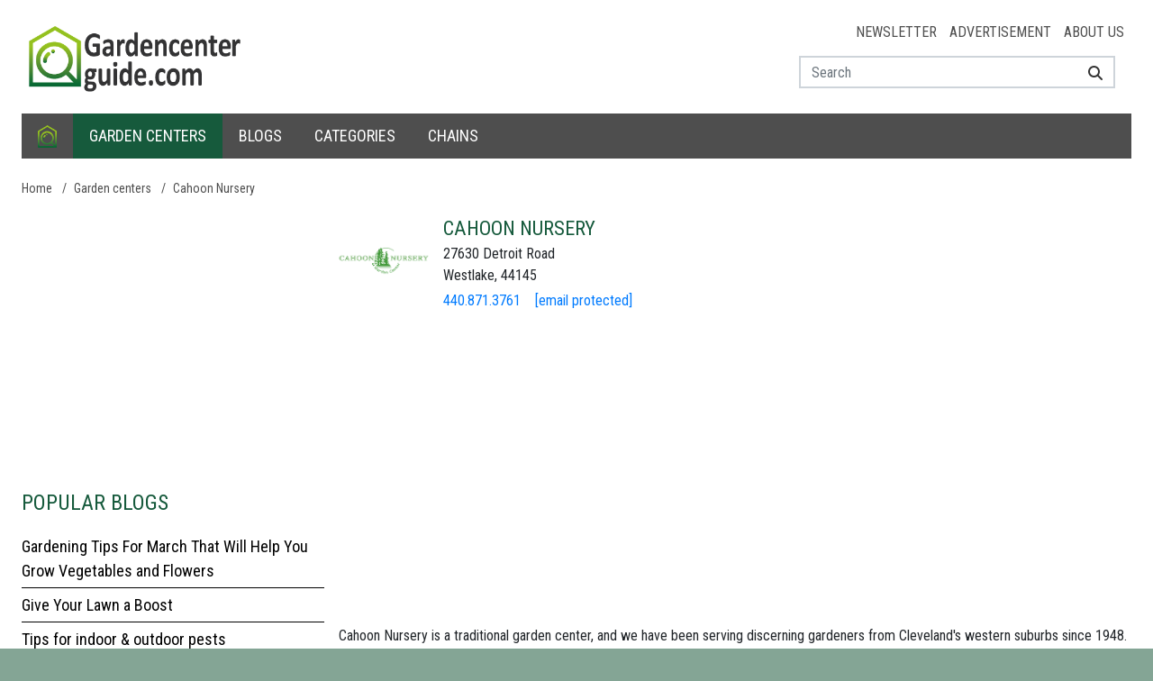

--- FILE ---
content_type: text/html; charset=utf-8
request_url: https://www.google.com/recaptcha/api2/aframe
body_size: 271
content:
<!DOCTYPE HTML><html><head><meta http-equiv="content-type" content="text/html; charset=UTF-8"></head><body><script nonce="QQsNZI96wZVkzNWWN4gLjw">/** Anti-fraud and anti-abuse applications only. See google.com/recaptcha */ try{var clients={'sodar':'https://pagead2.googlesyndication.com/pagead/sodar?'};window.addEventListener("message",function(a){try{if(a.source===window.parent){var b=JSON.parse(a.data);var c=clients[b['id']];if(c){var d=document.createElement('img');d.src=c+b['params']+'&rc='+(localStorage.getItem("rc::a")?sessionStorage.getItem("rc::b"):"");window.document.body.appendChild(d);sessionStorage.setItem("rc::e",parseInt(sessionStorage.getItem("rc::e")||0)+1);localStorage.setItem("rc::h",'1769318753539');}}}catch(b){}});window.parent.postMessage("_grecaptcha_ready", "*");}catch(b){}</script></body></html>